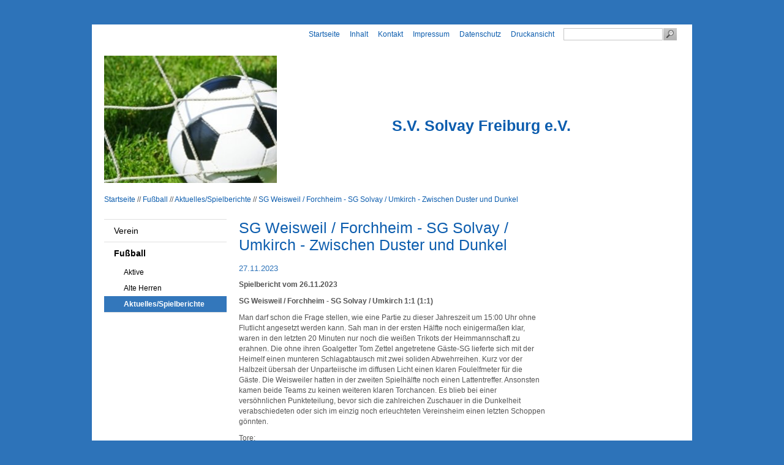

--- FILE ---
content_type: text/html; charset=UTF-8
request_url: https://www.svsolvay.de/verein/aktuelles/meldungen/23-11-26-spielbericht.php
body_size: 2448
content:
<!DOCTYPE html PUBLIC "-//W3C//DTD XHTML 1.0 Transitional//EN" "http://www.w3.org/TR/xhtml1/DTD/xhtml1-transitional.dtd">
<html xmlns="http://www.w3.org/1999/xhtml" xml:lang="de" lang="de">
  <head>
    <title>S.V. Solvay e.V.  -SG Weisweil / Forchheim - SG Solvay / Umkirch - Zwischen Duster und Dunkel</title>
    <!--
      Diese Seite wurde mit Weblication® erstellt.
      Weblication® ist ein Produkt der Scholl Communications AG in 77694 Kehl.
      Weitere Informationen finden Sie unter http://www.weblication.de bzw. http://scholl.de.
    -->
    <meta name="Description" content="Spielbericht vom 26.11.2023" />
    <meta name="Keywords" content="SV Solvay, Fußball" />
    <meta name="Robots" content="noarchive, index" />
    <meta http-equiv="Content-Type" content="text/html; charset=UTF-8"/>
    <meta name="Generator" content="Weblication® CMS"/>
    <link rel="shortcut icon" href="/verein-wGlobal/wGlobal/layout/images/favicon.ico" type="image/ico"/>
    <link rel="stylesheet" type="text/css" href="/verein-wGlobal/wGlobal/layout/styles/design.css"/>
<link rel="stylesheet" type="text/css" href="/verein-wGlobal/wGlobal/layout/styles/navigation.css"/>
<link rel="stylesheet" type="text/css" href="/verein-wGlobal/wGlobal/layout/styles/items/jquery.fancybox.css"/>
    <!--[if IE 7]><link rel="stylesheet" type="text/css" href="/verein-wGlobal/wGlobal/layout/styles/design-ie7.css"/><![endif]-->
    <!--[if lt IE 7]><link rel="stylesheet" type="text/css" href="/verein-wGlobal/wGlobal/layout/styles/design-ie6.css"/><![endif]-->
    <script src="/verein-wGlobal/wGlobal/layout/scripts/items/jquery.js"></script>
<script src="/verein-wGlobal/wGlobal/layout/scripts/items/jquery.fancybox.js"></script>
<script src="/verein-wGlobal/wGlobal/layout/scripts/optimized/design.js"></script>
  </head>
  <body>
    <div id="blockMainOuter">
      <div id="blockMain">
        <div id="blockMainInner">
          <div id="blockTop">
            <div id="blockTopInner">
              <div id="searchBox">
                <form id="frmSearch" method="get" action="/verein/suche/index.php">
                  <dl class="form">
                    <dt>
                      <label for="searchTerm">Suchbegriff</label>
                    </dt>
                    <dd>
                      <input type="text" id="searchTerm" name="searchTerm" value=""/>
                      <input id="searchSubmit" type="image" title="Suchen" src="/verein-wGlobal/wGlobal/layout/images/trans.gif" alt="Suchen"/>
                    </dd>
                  </dl>
                </form>
              </div>
              <div id="navigationMeta">
                <ul><li><a class="navLevel1" title="" href="/verein/index.php">Startseite</a></li><li><a class="navLevel1" title="" href="/verein/sitemap/index.php">Inhalt</a></li><li><a class="navLevel1" title="" href="/verein/kontakt/index.php">Kontakt</a></li><li><a class="navLevel1" title="" href="/verein/impressum/index.php">Impressum</a></li><li><a class="navLevel1" title="" href="/verein/Datenschutz/index.php">Datenschutz</a></li><li><a class="navLevel1" title="" href="javascript:wOpenPrintPreview(800,600)">Druckansicht</a></li></ul>              </div>
            </div>
          </div>
          <div id="blockBefore">
            <div id="blockBeforeInner">
              <div id="areaContent3Global">
                <div class="elementStandard elementContainer">
                  <div class="col1_30">
                    <div class="col1_30_inner">
                      <div class="elementPicture">
                        <a id="a_e709ba27d12f1138f32837dd6759389f" href="/verein/Fussball/index.php" class="picture" title="Fussball"><img id="i_e709ba27d12f1138f32837dd6759389f" class="pictureDefault picture" width="282" height="208" src="/verein-wAssets/img/weblication/wThumbnails/Fotolia_22690758_Subscription_XXL-edb2e0becd24db8g369bd1fda0a87f07.jpeg" title="Fussball" alt="Fussball"/></a>                      </div>
                    </div>
                  </div>
                  <div class="col2_70">
                    <div class="col2_70_inner">
                      <div class="elementText">
                        <h1><br/><br/><br/></h1>                      </div>
                      <div class="elementText">
                        <h1 class="alignCenter"><strong>S.V. Solvay Freiburg e.V.</strong></h1>                      </div>
                    </div>
                  </div>
                  <div class="clearBoth"> </div>
                </div>
              </div>
            </div>
          </div>
          <div id="navigationBreadcrumb">
            <div><a href="/verein/index.php">Startseite</a>
  
    // <a title="" href="/verein/Fussball/index.php">Fußball</a>
  
    // <a title="" href="/verein/aktuelles/index.php">Aktuelles/Spielberichte</a>
        // <a title="" href="/verein/aktuelles/meldungen/23-11-26-spielbericht.php">SG Weisweil / Forchheim - SG Solvay / Umkirch - Zwischen Duster und Dunkel</a></div>          </div>
          <div id="blockLeft">
            <div id="blockLeftInner">
              <div id="navigationFull">
                <ul class="navLevel1Container"><li class="navLevel1"><a class="navLevel1" href="/verein/Verein/index.php">Verein</a></li><li class="navLevel1OpenDescendantSelected"><a class="navLevel1OpenDescendantSelected" title="" href="/verein/Fussball/index.php">Fußball</a><ul class="navLevel2Container"><li class="navLevel2"><a class="navLevel2" title="" href="/verein/Fussball/Aktive.php">Aktive</a></li><li class="navLevel2"><a class="navLevel2" title="" href="/verein/Fussball/Alteherren/index.php">Alte Herren</a></li><li class="navLevel2Selected"><a class="navLevel2Selected" title="" href="/verein/aktuelles/index.php">Aktuelles/Spielberichte</a></li></ul></li></ul>              </div>
            </div>
          </div>
          <div id="blockContent">
            <div id="blockContentInner">
              <!--CONTENT:START-->
              <div class="elementHeadline">
                <h1>SG Weisweil / Forchheim - SG Solvay / Umkirch - Zwischen Duster und Dunkel</h1>
              </div>
              <div class="elementText">
                <p class="subline">
                  27.11.2023                </p>
                <p class="description">Spielbericht vom 26.11.2023</p>
              </div>
              <div class="elementText">
                <p><strong>SG Weisweil / Forchheim - SG Solvay / Umkirch 1:1 (1:1)</strong></p>
<p>Man darf schon die Frage stellen, wie eine Partie zu dieser Jahreszeit um 15:00 Uhr ohne Flutlicht angesetzt werden kann. Sah man in der ersten Hälfte noch einigermaßen klar, waren in den letzten 20 Minuten nur noch die weißen Trikots der Heimmannschaft zu erahnen. Die ohne ihren Goalgetter Tom Zettel angetretene Gäste-SG lieferte sich mit der Heimelf einen munteren Schlagabtausch mit zwei soliden Abwehrreihen. Kurz vor der Halbzeit übersah der Unparteiische im diffusen Licht einen klaren Foulelfmeter für die Gäste. Die Weisweiler hatten in der zweiten Spielhälfte noch einen Lattentreffer. Ansonsten kamen beide Teams zu keinen weiteren klaren Torchancen. Es blieb bei einer versöhnlichen Punkteteilung, bevor sich die zahlreichen Zuschauer in die Dunkelheit verabschiedeten oder sich im einzig noch erleuchteten Vereinsheim einen letzten Schoppen gönnten.</p>
<p>Tore:</p>
<p>09. Min. 1:0 Jacob Eßer<br/>11. Min. 1:1 Kevin Erichson</p>
<p>ws<br/></p>              </div>
              <script type="text/javascript">/*<![CDATA[*/
              
          if(history.length > 1){           
            document.write('<div class="elementLink"><a href="javascript:history.back()" class="back">Zurück<'+'/a><'+'/div>');
          }
          /*]]>*/</script>
              <!--CONTENT:STOP-->
              <div class="clearBoth"> </div>
            </div>
          </div>
          <div id="blockRight">
            <div id="blockRightInner">
              <div id="areaContent2Global"></div>
              <div id="areaContent2Include"></div>
              <div id="areaContent2">
                <!--CONTENT:START-->
                <!--CONTENT:STOP-->
              </div>
            </div>
          </div>
          <div class="clearBoth"> </div>
        </div>
      </div>
      <div class="clearBoth"> </div>
      <div id="blockBottom">
        <div id="blockBottomInner">
          <div id="areaContent5Global">
            <div class="elementText">
              <p align="right">Powered by <a target="_blank" class="extern" href="http://www.weblication.de">Weblication CMS</a><br/></p>            </div>
          </div>
        </div>
      </div>
      <div class="clearBoth"> </div>
    </div>
  </body>
</html>

--- FILE ---
content_type: text/css
request_url: https://www.svsolvay.de/verein-wGlobal/wGlobal/layout/styles/design.css
body_size: 6407
content:
/*
////////////////////////////////////////////////////////////////
//
// Allgemeine Styles
//
// Weblication CMS Strukturdesign Version 5.1.0.0
// erstellt durch Scholl Communications AG, 77694 Kehl, www.scholl.de
// erstellt mit Weblication Content Management Server, www.weblication.de
//
////////////////////////////////////////////////////////////////
*/

/* Diese CSS wird nur zum Drucken eingebunden */
@import url("/verein-wGlobal/wGlobal/layout/styles/print.css") print;

/* Formatierung von HTML-Elementen */

html                                       {height:101%;}
body                                       {margin:0;padding:0;font-family:Arial, Sans-serif, Helvetica;font-size:12px;color:#555555;background-repeat:repeat-x;background-attachment:fixed;background-color:#2d73b9}

/* Grundgerüst */

/*Layoutgenerator:start*/

#blockMainOuter                            {margin:40px auto;width:980px;background-color:#ffffff}
#blockMain                                 {margin:0 20px 20px 20px}
#blockMainInner                            {margin:0}

#blockTop                                  {position:relative;height:50px;margin-bottom:1px}
#blockTopInner                             {}

#blockTop  #logo                           {position:absolute;left:8px;top:16px}

#blockTop  #languageSelector               {float:right;height:30px;position:relative;background-color:#ffffff;margin:1px 0 0 0;padding:0 6px 0 6px}
#blockTop  #languageSelector a.lang        {line-height:20px;float:right;padding:10px 4px 10px 4px}
#blockTop  #languageSelector a.langCurrent {line-height:20px;float:right;padding:10px 4px 10px 4px}

#blockTop  #searchBox                      {float:right;height:30px;background-color:#ffffff;margin:1px 0 0 0}
#blockTop  #searchBox form                 {}
#blockTop  #searchBox dl                   {padding:5px 5px 0 5px;}
#blockTop  #searchBox dt                   {margin:0;display:none}
#blockTop  #searchBox dd                   {margin:0}
#blockTop  #searchBox #searchTerm          {float:left;width:160px;height:16px;border:solid 1px #c6c6c6;margin-right:1px}
#blockTop  #searchBox #searchSubmit        {float:right;width:22px;height:20px;margin:0;padding:0;border:none;background-image:url(/verein-wGlobal/wGlobal/layout/images/backgrounds/button-search.gif)}
#blockTop  #searchBox #searchSubmit:hover  {background-image:url(/verein-wGlobal/wGlobal/layout/images/backgrounds/button-search-mo.gif)}

#blockTop  #navigationMeta                 {float:right;margin:1px 0 0 0;padding:0 4px 0 4px;height:30px;background-color:white}

#blockTop  #navigationMain                 {position:absolute;left:0px;bottom:0px;width:100%;background-image:url(/verein-wGlobal/wGlobal/layout/images/backgrounds/navi-top.gif);}
#blockTop  #navigationFull                 {position:absolute;left:0px;bottom:0px;width:100%;background-image:url(/verein-wGlobal/wGlobal/layout/images/backgrounds/navi-top.gif);}
#blockTop  #navigationFullLayer            {position:absolute;left:0px;bottom:0px;width:100%;background-image:url(/verein-wGlobal/wGlobal/layout/images/backgrounds/navi-top.gif);}

#blockBeforeStart                          {position:relative;width:940px;margin:0 0 0 0}
#blockBefore                               {position:relative;width:940px;margin:0 0 0 0}
#blockBeforeInner                          {margin-bottom:-10px}

#blockLeft                                 {position:relative;clear:left;float:left;width:200px;margin:20px 20px 0 0}
#blockLeftInner                            {margin-bottom:-10px}

#blockLeft  #navigationFull                {padding:0}
#blockLeft  #navigationFullLayer           {padding:0}
#blockLeft  #navigationSub                 {padding:0}
#blockLeft  #navigationSubLayer            {padding:0}

#blockContentStart                         {}
#blockContent                              {float:left;width:500px;margin:20px 0 0 0}
#blockContentInner                         {margin-bottom:-10px}

#blockRight                                {position:relative;float:right;width:200px;margin:20px 0 0 10px}
#blockRightInner                           {margin-bottom:-10px}

#blockBottom                               {position:relative;width:980px;clear:both;background-color:#7ea9d4;padding:10px 0 10px 0}
#blockBottomInner                          {margin-bottom:-10px;padding:0 10px 0 10px}

#blockLeftContent                          {margin-bottom:-10px}

#navigationBreadcrumb                      {clear:left;padding:10px 0 5px 0}

/* Inhaltsbereiche Spalten */

.col1_100                    {float:left;width:100%}

.col1_50                     {float:left;width:50%}
.col2_50                     {float:right;width:50%}

.col1_30                     {float:left;width:30%}
.col2_70                     {float:right;width:70%}

.col1_70                     {float:left;width:70%}
.col2_30                     {float:right;width:30%}

.col1_33                     {float:left;width:33.33%}
.col2_33                     {float:left;width:33.33%}
.col3_33                     {float:right;width:33.33%}

.col1_25                     {float:left;width:25%}
.col2_25                     {float:left;width:25%}
.col3_25                     {float:left;width:25%}
.col4_25                     {float:right;width:25%}

.col1_50_inner               {margin-right:10px}
.col2_50_inner               {margin-left:10px}

.col1_30_inner               {margin-right:10px}
.col2_70_inner               {margin-left:10px}

.col1_70_inner               {margin-right:10px}
.col2_30_inner               {margin-left:10px}

.col1_33_inner               {margin-right:10px}
.col2_33_inner               {margin-left:5px;margin-right:5px}
.col3_33_inner               {margin-left:10px}

.col1_25_inner               {margin-right:0px}
.col2_25_inner               {margin-left:0px;margin-right:0px}
.col3_25_inner               {margin-left:0px;margin-right:0px}
.col4_25_inner               {margin-left:0px}

/*Layoutgenerator:stop*/

/* Pflegeschaltflächen */

#bePanel                           {position:fixed;z-index:1000;overflow:hidden;padding:0 40px 40px 0;top:40px;left:0;width:56px;min-height:300px;}

#beButtonsPage                     {position:absolute;z-index:10;margin:2px 0 0 220px;padding:0;width:600px}
#beButtonEditMetaNavigation        {position:absolute;z-index:10;margin:2px 0 0 2px;}
#beButtonEditNavigation            {position:absolute;z-index:10;margin:2px 0 0 0;right:0}
#beButtonInsertNavpoint            {position:absolute;z-index:10;margin:56px 0 0 200px}
#beButtonEditLogo                  {position:absolute;z-index:10;margin:16px 0 0 8px;}
#beButtonEditBackgroundImageTop    {position:absolute;z-index:10;margin:36px 0 0 0;right:0;}

#beButtonEditContent2Includes      {position:absolute;z-index:10;margin:2px 20px  0 0;right:0}
#beButtonEditContent2Include       {position:absolute;z-index:10;margin:2px 0 0;right:0}
#beButtonEditContent2GlobalInclude {position:absolute;z-index:10;margin:2px 0 0 0;right:0}
#beButtonEditContent3Includes      {position:absolute;z-index:10;margin:2px 20px 0 0;right:0}
#beButtonEditContent3Include       {position:absolute;z-index:10;margin:2px 0 0 0;right:0}
#beButtonEditContent3GlobalInclude {position:absolute;z-index:10;margin:2px 0 0 0;right:0}
#beButtonEditContent4Includes      {position:absolute;z-index:10;margin:2px 20px 0 0;right:0}
#beButtonEditContent4Include       {position:absolute;z-index:10;margin:2px 0 0 0;right:0}
#beButtonEditContent4GlobalInclude {position:absolute;z-index:10;margin:2px 0 0 0;right:0}
#beButtonEditContent5Includes      {position:absolute;z-index:10;margin:2px 20px 0 0;right:0}
#beButtonEditContent5Include       {position:absolute;z-index:10;margin:2px 0 0 0;right:0}
#beButtonEditContent5GlobalInclude {position:absolute;z-index:10;margin:2px 0 0 0;right:0}

#beButtonEditLeft                  {position:absolute;z-index:10;margin:2px 2px 0 2px;}
#beButtonEditFooter                {position:absolute;z-index:10;margin:2px 2px 0 2px;}

.beButtonEditGlobalInclude         {position:absolute;z-index:10;bottom:0;right:0}

.beButtonDeleteRow                 {position:relative;float:right;z-index:10}
.beButtonEditRow                   {position:relative;float:right;z-index:10}
.beButtonEditSitemap               {position:absolute;z-index:10;margin:0 0 0 -20px}
.beButtonEditSubmap                {position:absolute;z-index:10;margin:0 0 0 -20px}

/* Überschriften */

h1, .h1Editor              {font-size:25px;line-height:28px;font-weight:normal;color:#0c5dae;padding:0;margin:0 0 16px 0}
h2, .h2Editor              {font-size:19px;line-height:22px;font-weight:normal;color:#0c5dae;padding:0;margin:0 0 12px 0}
h3, .h3Editor              {font-size:14px;line-height:18px;font-weight:bold;color:#0c5dae;padding:0;margin:0 0 10px 0}
h4, .h4Editor              {font-size:12px;line-height:15px;font-weight:bold;color:#666666;padding:0;margin:0 0 10px 0}

.subline              {font-size:13px;color:#2d73b9}
.subline a            {background:none;color:inherit}
.description          {font-weight:bold}
.info                 {font-size:10px;color:#666666}

/* Textblöcke */
p                    {margin:0 0 10px 0;line-height:17px}

.alignLeft           {text-align:left}
.alignRight          {text-align:right}
.alignCenter         {text-align:center}
.alignJustify        {text-align:justify}

/* Listen */
ul                   {}
ol                   {}

/* Definitionslisten */
dl                   {}
dt                   {}
dd                   {}

/* Horizontale Linien */
hr                   {margin:0 0 10px 0;border-color:#e0e0e0;border-style:solid none none none;height:0px}

/* Formularelemente */

form                 {}

fieldset               {border:0;padding:0;margin:0 0 10px 0}
input                  {font:inherit;padding:1px 0 1px 0;margin:0;border:1px solid #c6c6c6;background-color:#ffffff}
select                 {font:inherit;padding:0;margin:0;border:1px solid #c6c6c6;}
textarea               {font:inherit;padding:0;margin:0;border:1px solid #c6c6c6;}
input[type="radio"]    {border:none}
input[type="checkbox"] {border:none}
input[type="file"]     {}

button               {cursor:pointer;font:inherit;line-height:15px;font-weight:bold;color:#666666;background-color:#f0f0f0;border:solid 1px #c0c0c0;border-color:#d0d0d0 #c0c0c0 #c0c0c0 #d0d0d0;margin:0 4px 0 0}
button:hover         {background-color:#a0a0a0;color:#ffffff;}

.wglButton           {}
.wglIsInvalid        {background-color:#ffcccc}
.wglInfoAlreadyUploaded         {padding:4px 0 4px 0}
.wglInfoAlreadyUploadedText     {display:block;color:#666666;font-weight:bold}
.wglInfoAlreadyUploadedFilename {display:block;color:#666666}
.wglCaptchaArithmeticQuestion   {padding:2px 4px 2px 2px}

/* Links */

a                    {text-decoration:underline;color:#000000;}
a.intern             {padding-left:18px;background:url(/verein-wGlobal/wGlobal/layout/images/links/intern.gif) left 1px no-repeat}
a.extern             {padding-left:18px;background:url(/verein-wGlobal/wGlobal/layout/images/links/extern.gif) left 1px no-repeat}
a.box                {padding-left:18px;background:url(/verein-wGlobal/wGlobal/layout/images/links/box.gif) left 1px no-repeat}
a.download           {padding-left:18px;background:url(/verein-wGlobal/wGlobal/layout/images/links/download.gif) left 1px no-repeat}
a.pdf                {padding-left:18px;background:url(/verein-wGlobal/wGlobal/layout/images/links/pdf.gif) left 1px no-repeat}
a.audio              {padding-left:18px;background:url(/verein-wGlobal/wGlobal/layout/images/links/audio.gif) left 1px no-repeat}
a.video              {padding-left:18px;background:url(/verein-wGlobal/wGlobal/layout/images/links/video.gif) left 1px no-repeat}
a.next               {padding-left:18px;background:url(/verein-wGlobal/wGlobal/layout/images/links/next.gif) left 1px no-repeat}
a.back               {padding-left:18px;background:url(/verein-wGlobal/wGlobal/layout/images/links/back.gif) left 1px no-repeat}
a.mail               {padding-left:18px;background:url(/verein-wGlobal/wGlobal/layout/images/links/mail.gif) left 1px no-repeat}
a.phone              {padding-left:18px;background:url(/verein-wGlobal/wGlobal/layout/images/links/phone.gif) left 1px no-repeat}
a.fax                {padding-left:18px;background:url(/verein-wGlobal/wGlobal/layout/images/links/fax.gif) left 1px no-repeat}
a.mobile             {padding-left:18px;background:url(/verein-wGlobal/wGlobal/layout/images/links/mobile.gif) left 1px no-repeat}
a.rss                {padding-left:18px;background:url(/verein-wGlobal/wGlobal/layout/images/links/rss.gif) left 1px no-repeat}
a.twitter            {padding-left:18px;background:url(/verein-wGlobal/wGlobal/layout/images/links/twitter.gif) left 1px no-repeat}
a.googlemaps         {padding-left:18px;background:url(/verein-wGlobal/wGlobal/layout/images/links/googlemaps.gif) left 1px no-repeat}

a:hover              {text-decoration:none}

.noDecoration        {text-decoration:none}

/* Bilder */

a img                {border:none}

img.picture          {margin:0}
img.pictureLeft      {float:left;margin:4px 24px 4px 0;}
img.pictureRight     {float:right;margin:4px 0 4px 24px;}

#blockRight img.picture          {margin:0}
#blockRight img.pictureLeft      {margin:0}
#blockRight img.pictureRight     {margin:0}

/* Tabellen */

table                {font:inherit;color:inherit;border:none}
tr, thead, tbody     {}
th, td               {vertical-align:top}

table.light          {width:100%;background-color:#ffffff;border:none;margin-bottom:12px;border-collapse:separate;border-spacing:1px;}
table.light th       {border:none;padding:4px;text-align:left;background-color:#b0b0b0}
table.light td       {border:none;padding:4px}

table.default        {width:100%;background-color:#ffffff;border-style:solid none none solid;border-width:1px;border-color:#a0a0a0;margin-bottom:12px;border-collapse:collapse;}
table.default th     {border-style:none solid solid none;border-width:1px;border-color:#a0a0a0;padding:4px;text-align:left;background-color:#b0b0b0;color:#ffffff}
table.default td     {border-style:none solid solid none;border-width:1px;border-color:#a0a0a0;padding:4px}

table.datasheet            {}
table.datasheet td.caption {font-weight:bold;padding-right:8px}

tr.highlighted, th.highlighted, td.highlighted       {background-color:#f0f0f0}

td.bgColor1, th.bgColor1 {background-color:#f0f0f0}

/* Globale Elemente */

.clearBoth        {height:0px;line-height:0px;font-size:0px;clear:both;padding:0;margin:0;overflow:hidden;}
.clearBothSpace   {height:10px;line-height:0px;font-size:0px;clear:both;padding:0;margin:0;overflow:hidden;}

#blockLeft  .clearBothSpace,
#blockRight .clearBothSpace   {height:20px;line-height:0px;font-size:0px;clear:both;padding:0px;margin:0;overflow:hidden;}
.clickable   {cursor:pointer}
.invisible   {display:none}
.highlighted {background-color:yellow}

.containerFloatLeft  {float:left;margin-right:10px}
.containerFloatRight {float:right;margin-left:10px}
.containerCenter     {margin:auto}

.containerWidth75 {width:75%}
.containerWidth66 {width:66%}
.containerWidth50 {width:50%}
.containerWidth33 {width:33%}
.containerWidth25 {width:25%}

/* Allgemeine Elemente */

.elementStandard                {margin:0 0 10px 0;overflow:hidden}
.elementHeadline                {margin:0 0 0 0}

.elementText                    {margin:0 0 10px 0}
.elementText ul                 {margin-top:0;margin-bottom:10px;list-style-image:url(/verein-wGlobal/wGlobal/layout/images/icons/list-style-image.gif)}
.elementText li                 {line-height:17px;}

.elementTable                   {margin:0 0 10px 0}
.elementTable table             {margin:0}

.elementPicture                 {margin:0 0 10px 0}

div.pictureBorder               {border-style:solid;border-color:#ececec;border-width:1px;}
div.pictureFrame                {padding:5px;background-color:#ffffff;}
div.pictureFrameInner           {overflow:hidden;}

  a.picture                               {display:block}
  a.pictureLeft                           {float:left;margin:4px 12px 4px 0;}
  a.pictureRight                          {float:right;overflow:hidden;margin:4px 0 4px 12px;}

  a.pictureLeft  img.pictureLeft,
  a.pictureRight img.pictureRight         {margin:0;}

  a.pictureDetails                        {position:relative;cursor:pointer;display:inline-block}

  a.pictureHover                          {display:inline-block}
  a.pictureHover:hover                    {}
  a.pictureHover:hover img.pictureDefault {visibility:hidden}

  div.picture                             {overflow:hidden;display:inline-block;position:relative}
  div.pictureLeft                         {float:left;margin:4px 12px 4px 0;}
  div.pictureRight                        {float:right;margin:4px 0 4px 12px;}

  div.pictureLeft  img.pictureLeft,
  div.pictureRight img.pictureRight       {margin:0;}

  div.picture      a                      {margin:0}
  div.pictureLeft  a                      {margin:0}
  div.pictureRight a                      {margin:0}

  div.picture      span                   {text-decoration:underline}
  div.pictureLeft  span                   {text-decoration:underline}
  div.pictureRight span                   {text-decoration:underline}

  div.pictureSubtitle                     {border:solid #ececec 1px;border-top:none}
  div.pictureFrame  div.pictureSubtitle   {border:none;padding-bottom:2px;padding-left:3px;padding-bottom:2px}
  div.pictureBorder div.pictureSubtitle   {border:none;}

  div.picture      .pictureSubtitle       {display:block;margin:0;padding:8px;}
  div.pictureLeft  .pictureSubtitle       {display:block;clear:left;margin:0;padding:8px;}
  div.pictureRight .pictureSubtitle       {display:block;clear:right;margin:0;padding:8px;}

  span.pictureCore                        {display:block;position:relative;margin:0;padding:0;}

  span.pictureCore  img.pictureDefault,
  div.pictureFrameInner  img.pictureDefault {margin:0;display:block}
  img.pictureZoomer                         {position:absolute;right:0;top:0;padding:5px;}

.elementLink                    {margin:0 0 10px 0;line-height:17px}
.elementLink a                  {display:block}

.elementVideo                   {margin:0 0 10px 0}

  .elementVideo a.videoContainer        {text-align:center;vertical-align:middle;display:block;}
  .elementVideo img.splashScreen        {}
  .elementVideo img.splashScreenOverlay {position:absolute;margin:0 auto}

.elementAudio                   {margin:0 0 10px 0}
.elementList                    {margin:0 0 10px 0;overflow:hidden}
.elementSitemap                 {margin:0 0 10px 0;overflow:hidden}
.elementSubmap                  {margin:0 0 10px 0;overflow:hidden}
  .elementSubmap h3             {}
  .elementSubmap .firstLevel    {margin-left:-24px}
  .elementSubmap ul             {list-style-type:none;margin:0;padding:0 0 0 24px}
  .elementSubmap li             {overflow:hidden;margin:0 0 0 0;padding:6px 0 0 0}

.elementDelimiter               {margin:0 0 10px 0}
.elementClearer                 {margin:0 0 0 0;height:0px;clear:both}
.elementSpace                   {margin:0 0 0 0;height:10px;}
.elementClearerWithSpace        {margin:0 0 0 0;height:10px;clear:both}
.elementContainer               {margin:0 0 10px 0;clear:both;overflow:hidden}
.elementForm                    {margin:0 0 10px 0;overflow:hidden}

.elementContactPerson           {position:relative;margin:0 0 20px 0;overflow:hidden;background-color:#ececec;padding:10px;padding-bottom:0}

.elementGallery                                   {margin:0 0 10px 0;overflow:hidden}
  .elementGallery .thumbMain .imageFrame          {float:left;padding:11px;margin:0 8px 8px 0;background-color:#f0f0f0;border:solid 1px #f0f0f0}
  .elementGallery .thumbMain .imageFrameInner     {width:100px}
  .elementGallery .thumbMain .lastImageFrameOfRow {margin-right:0}
  .elementGallery .thumbMain .imageTitle          {margin:10px 0 0 0;text-align:center;}

  .elementGallery .slideMain                      {}
  .elementGallery .slideMain .imageFrame          {position:absolute;display:none}
  .elementGallery .slideMain .imageFrameInner     {}
  .elementGallery .slideMain .imageTitle          {background-color:#f0f0f0;margin:0;padding:4px;text-align:center;display:none}

.elementButton                  {margin:0}
.elementButton .wglButton       {margin-bottom:4px;}

.elementBoxSheet                {margin:0 0 20px 0;overflow:hidden;background-color:#ececec;border:none;padding:15px;padding-bottom:5px}
.elementBoxBlank                {margin:0 0 20px 0;overflow:hidden;background-color:#ffffff;border:solid 1px #e0e0e0;border-width:1px;padding:10px;padding-bottom:0}

.errorMessages                  {margin:0 0 10px 0;padding:8px;background-color:#ffcccc}
.wglErrorMessage                {color:#ff0000;display:block;line-height:17px}
.errorMessages .wglErrorMessage {}
.wglCaptcha                     {padding-bottom:3px}
.textInfo                       {display:inline;color:#666666;line-height:17px;float:left;display:block}

.elementForm table              {width:400px}
.elementForm td                 {padding:4px 0 0 0}
.elementForm .rowText           {}
.elementForm .formButtons       {clear:left;text-align:right}
.elementForm label              {white-space:nowrap;padding:0 4px 0 0}
.elementForm .formLabelStar     {color:#666666;padding-left:2px;}

.elementBlank                   {margin:0 0 0 0}

.elementInfoDefault {overflow:hidden;min-height:28px;margin:0 0 10px 0;border:solid 1px #c6c6c6;padding:8px 8px 8px 44px;background-color:#ffffcc;background-image:url('/weblication/grid5/gui/images/icon_large/info.gif');background-repeat:no-repeat;background-position:4px 4px}
.elementInfoTip     {overflow:hidden;min-height:28px;margin:0 0 10px 0;border:solid 1px #c6c6c6;padding:8px 8px 8px 44px;background-color:#ffffcc;background-image:url('/weblication/grid5/gui/images/icon_large/tip.gif');background-repeat:no-repeat;background-position:4px 4px}
.elementInfoWarning {overflow:hidden;min-height:28px;margin:0 0 10px 0;border:solid 1px #c6c6c6;padding:8px 8px 8px 44px;background-color:#ffffcc;background-image:url('/weblication/grid5/gui/images/icon_large/warning.gif');background-repeat:no-repeat;background-position:4px 4px}
.elementInfoError   {overflow:hidden;min-height:28px;margin:0 0 10px 0;border:solid 1px #c6c6c6;padding:8px 8px 8px 44px;background-color:#ffffcc;background-image:url('/weblication/grid5/gui/images/icon_large/error.gif');background-repeat:no-repeat;background-position:4px 4px}

dl.form                         {display:table;margin:0;padding:0;}
dl.formFirstBlock               {float:left}
dl.formLastBlock                {float:right}
.form dt                        {display:block;clear:left;margin:0 0 2px 0;}
.form dt.blank                  {display:none}
.form dt label                  {font-weight:bold;}
.form dd                        {display:block;margin:0 0 10px 0;overflow:hidden;}

dl.formTable                    {display:block;margin:0;padding:0}
.formTable dt                   {display:block;clear:both;margin:0 0 2px 0;}
.formTable dt label             {font-weight:bold;}
.formTable dd                   {display:block;overflow:hidden;float:right;width:300px;margin:-17px 0 10px 0;}
.formTable dd.full              {display:block;overflow:hidden;float:none;width:100%;margin:-17px 0 10px 0;}

.wglRadioFloat                  {float:left;display:block;overflow:hidden}
.wglRadioFloat input            {margin:0;float:left}
.wglRadioFloat label            {float:left;padding:0 4px 0 4px}

.wglRadio                       {display:block;clear:left;padding:2px 0 2px 0;overflow:hidden}
.wglRadio input                 {margin:0;float:left}
.wglRadio input[type="text"]    {margin:0 0 0 4px}
.wglRadio label                 {float:left;padding:0 4px 0 4px}

.wglCheckbox                    {display:block;clear:left;padding:2px 0 2px 0;overflow:hidden}
.wglCheckbox input              {margin:0;float:left}
.wglCheckbox input[type="text"] {margin:0 0 0 4px}
.wglCheckbox label              {float:left;padding:0 4px 0 4px}

.wglCheckboxFloat               {margin:0 2px 0 0}

/* Groessen der Eingebafelder */

input.XS        {width:44px;margin-right:4px}
input.S         {width:94px;margin-right:4px}
input.M         {width:144px;margin-right:4px}
input.L         {width:194px;margin-right:4px}
input.XL        {width:244px;margin-right:4px}
input.XXL       {width:294px;margin-right:4px}

textarea.XS     {width:44px;margin-right:4px}
textarea.S      {width:94px;margin-right:4px}
textarea.M      {width:144px;margin-right:4px}
textarea.L      {width:194px;margin-right:4px}
textarea.XL     {width:244px;margin-right:4px}
textarea.XXL    {width:294px;margin-right:4px}

select.XS       {width:46px;margin-right:4px}
select.S        {width:96px;margin-right:4px}
select.M        {width:146px;margin-right:4px}
select.L        {width:196px;margin-right:4px}
select.XL       {width:246px;margin-right:4px}
select.XXL      {width:296px;margin-right:4px}

/* Elemente des oberen Bereich */

/* Elemente des linken Bereiches */

/* Elemente des Inhaltsbereiches */

/* Elemente des rechten Bereiches */

/* Elemente des unteren Bereiches */

/* Listen */

.listDefault                               {list-style:none;margin:0 0 10px 0;padding:0;border-top:solid 1px #e0e0e0}
.listCompact                               {list-style:none;margin:0;padding:0}
.listSearchResult                          {list-style:none;margin:0;padding:0}
.listFull                                  {}

.listDefault      .listEntry               {overflow:hidden;padding:10px 0 10px 0;margin:0 0 0 0;border-bottom:solid 1px #e0e0e0}
.listCompact      .listEntry               {overflow:hidden;padding:0 0 10px 0;margin:0}
.listFull         .listEntry               {border-bottom:solid 1px #e0e0e0;margin:0 0 10px 0}
.listSearchResult .listEntry               {overflow:hidden;padding:0 0 10px 0;margin:0 0 10px 0;border-bottom:solid 1px #e0e0e0}

.listEntryClickable                        {cursor:pointer}
.listEntryClickable:hover                  {background:url(/verein-wGlobal/wGlobal/layout/images/links/list-next.png) right bottom no-repeat;background-color:#f3f3f3}

.twoCols                                   {float:left;width:49%;margin-right:1%;height:120px;overflow:hidden}
.twoCols .h2                               {padding-right:10px}
.twoCols .listEntryDescription             {padding-right:10px}

.listDefault dt                            {margin:0 0 4px 0}
.listDefault dd                            {color:#666666;margin:0 0 8px 8px}
.listDefault .listEntryTitle               {color:#000000;margin:0 0 8px 0;font-size:12px;font-weight:bold;line-height:17px;}
.listDefault .listEntryTitle a             {text-decoration:none}
.listDefault .listIcon                     {vertical-align:middle;margin:0 4px 0 0}
.listDefault .listEntryDate                {padding:0 6px 0 0;color:#666666;font-weight:bold;text-decoration:none}
.listDefault .listEntrySubline             {margin:0 0 4px 0;color:#666666}
.listDefault .listEntryThumbnail           {float:left;margin:2px 8px 0 0}
.listDefault .listEntryThumbnailRight      {float:right;margin:2px 0 0 8px}
.listDefault .listEntryDescription         {margin:0 0 0 0}
.listDefault .listEntrySize                {color:#666666}
.listDefault .listEntryMoreOnly            {text-decoration:none}

.listCompact dt                            {margin:0 0 4px 0}
.listCompact dd                            {color:#666666;margin:0 0 8px 8px}
.listCompact .listEntryTitle               {color:#000000;margin:0 0 8px 0;font-size:12px;font-weight:bold;line-height:17px;}
.listCompact .listEntryTitle a             {text-decoration:none}
.listCompact .listIcon                     {vertical-align:bottom;margin:0 4px 0 0}
.listCompact .listEntryDate                {line-height:16px;padding:0 6px 0 0;color:#666666;font-weight:bold;text-decoration:none}
.listCompact .listEntrySubline             {clear:both;margin:0 0 4px 0;color:#666666}
.listCompact .listEntryThumbnail           {float:left;margin:2px 8px 0 0}
.listCompact .listEntryThumbnailRight      {float:right;margin:2px 0 0 8px}
.listCompact .listEntryDescription         {margin:0 0 0 0}
.listCompact .listEntrySize                {color:#666666}
.listCompact .listEntryMoreOnly            {text-decoration:none}

.listFull .listEntryTitle                  {}
.listFull .listEntryTitle a                {text-decoration:none}
.listFull .listEntrySubline                {overflow:hidden;margin:0 0 10px 0}
.listFull .listEntryDate                   {color:#666666}
.listFull .listEntryAuthor                 {color:#666666}
.listFull .listEntryFooter                 {}
.listFull .listEntryComments               {margin:0 0 10px 0}
.listFull .listEntryComments a             {color:#666666;text-decoration:none}

.listSearchResult .listEntryTitle          {color:#000000;margin:0 0 8px 0;font-size:12px;font-weight:bold;line-height:17px;}
.listSearchResult .listEntryTitle a        {text-decoration:none}
.listSearchResult .listEntryDescription    {margin:0 0 4px 0}
.listSearchResult .listEntryUrl            {margin:0 0 0 0}
.listSearchResult .listEntryUrl a          {color:#a0a0a0}

/* Social Elements */

.googlePlusOne                             {float:left;margin:0 4px 4px 0}
.facebookLike                              {float:left;margin:0 4px 4px 0}

/* Tagcloud */

.tagCloud                                  {font-size:1em}
.tagCloud a                                {display:inline-block;margin: 0 5px 0 0;text-decoration: none;}
.tagCloud a.highlighted                    {background-color:#999999;color:#ffffff}

/* Kategorienfilter */

.categoryFilterList             {overflow:hidden;margin:0 0 10px 0}
.categoryFilterList select      {float:right}

/* A-Z Index */

.azNaviList                   {text-align:center;line-height:24px;margin:0 0 10px 0}
.azNaviList a                 {text-decoration:none}
.azNaviList a:hover           {background-color:#f0f0f0}

.azNaviList .charAvailable    {padding:4px}
.azNaviList .charNotAvailable {padding:4px;color:#dddddd}

/* Seiten-Blättern-Navigation */

.pageNaviList                   {text-align:center;line-height:24px;margin:0 0 10px 0}
.pageNaviList a                 {text-decoration:none}
.pageNaviList a:hover           {background-color:#f0f0f0}

.pageNaviList .pageNaviBackLink {background-color:#dddddd;border:solid 1px #a0a0a0;margin:0 4px 0 4px;padding:1px 8px 1px 8px;}
.pageNaviList .pageNaviLink     {background-color:#dddddd;border:solid 1px #a0a0a0;margin:0 4px 0 4px;padding:1px 8px 1px 8px;}
.pageNaviList .pageNaviCurrent  {background-color:#ffffff;border:solid 1px #a0a0a0;margin:0 4px 0 4px;padding:1px 8px 1px 8px;font-weight:bold;}
.pageNaviList .pageNaviNextLink {background-color:#dddddd;border:solid 1px #a0a0a0;margin:0 4px 0 4px;padding:1px 8px 1px 8px;}

/* Gestaltung der Breadcrumb-Navigation */

#navigationBreadcrumb a       {text-decoration:none;color:#0c5dae}

/* Gestaltung der Meta-Navigation */

#navigationMeta  ul                                   {list-style-type:none;margin:0;padding:0}
#navigationMeta  li                                   {float:left;margin:0;padding:0;overflow:hidden}
#navigationMeta  a.navLevel1                          {color:#0c5dae;margin:0 0 0 4px;line-height:31px;padding:8px 6px 7px 6px;text-decoration:none}
#navigationMeta  a.navLevel1:hover                    {color:#0c5dae;background-color:white;}
#navigationMeta  a.navLevel1Selected                  {color:#0c5dae;background-color:white;margin:0 0 0 4px;line-height:31px;padding:8px 6px 7px 6px;text-decoration:none}

#navigationMeta div.navLevel1Embed                    {display:none;position:absolute;z-index:100;left:0;margin:-2px 0 0 0;border:solid 1px white;background-color:white;padding:10px}

/* Gestaltung der Sitemap */

#navigationSitemap                                    {margin-left:-15px}
#navigationSitemap ul                                 {list-style-type:none;margin:0}
#navigationSitemap li                                 {overflow:hidden;margin:0}
#navigationSitemap a                                  {display:block;width:100%;margin:0;padding:0;text-decoration:none}
#navigationSitemap a:hover                            {}
#navigationSitemap p                                  {margin:4px 0 8px 0}
#navigationSitemap .navText                           {color:#0c5dae}
#navigationSitemap .title                             {margin:4px 0 8px 0}
#navigationSitemap .description                       {margin:4px 0 8px 0}
#navigationSitemap .keywords                          {margin:4px 0 8px 0}

#navigationSitemap .navLevel1space                   {padding:0 0 0 16px}
#navigationSitemap .navLevel2space                   {padding:0 0 0 4px}
#navigationSitemap .navLevel3space                   {padding:0 0 0 24px}
#navigationSitemap .navLevel3spaceLast               {padding:0 0 0 0px}
#navigationSitemap .navLevel4space                   {padding:0 0 0 24px}
#navigationSitemap .navLevel5space                   {padding:0 0 0 24px}

/* Sitemap Level 1-4 */

#navigationSitemap  .navLevel1                       {}
#navigationSitemap  .navLevel1 span                  {padding:0 1px 0 1px;}
#navigationSitemap a.navLevel1                       {padding:2px 0 4px 0;font-weight:bold;}
#navigationSitemap a.navLevel1:hover                 {padding:2px 0 4px 0;font-weight:bold;}

#navigationSitemap  .navLevel1Open                   {}
#navigationSitemap  .navLevel1Open span              {padding:0 1px 0 1px;}
#navigationSitemap a.navLevel1Open                   {padding:2px 0 4px 0;font-weight:bold;}
#navigationSitemap a.navLevel1Open:hover             {padding:2px 0 4px 0;font-weight:bold;}

#navigationSitemap  .navLevel2                       {}
#navigationSitemap  .navLevel2 span                  {}
#navigationSitemap a.navLevel2                       {padding:1px 0px 3px 22px; margin:0px; background-image:url(/verein-wGlobal/wGlobal/layout/images/backgrounds/sitemap_bullet.gif); background-repeat:no-repeat; background-position:6px -4px;}
#navigationSitemap a.navLevel2:hover                 {padding:1px 0px 3px 22px;}

#navigationSitemap  .navLevel2Open                   {padding:0px; margin:0px; background-image:url(/verein-wGlobal/wGlobal/layout/images/backgrounds/sitemap_bullet_open.gif); background-repeat:repeat-y; background-position:6px -4px;}
#navigationSitemap  .navLevel2Open span              {}
#navigationSitemap a.navLevel2Open                   {padding:1px 0px 3px 22px;}
#navigationSitemap a.navLevel2Open:hover             {padding:1px 0px 3px 22px;}

#navigationSitemap  .navLevel2Last                   {padding:1px 0px 15px 22px; margin:0px; background-image:url(/verein-wGlobal/wGlobal/layout/images/backgrounds/sitemap_bullet_last.gif); background-repeat:no-repeat; background-position:6px -4px;}
#navigationSitemap  .navLevel2OpenLast               {padding:1px 0px 15px 22px; margin:0px; background-image:url(/verein-wGlobal/wGlobal/layout/images/backgrounds/sitemap_bullet_last.gif); background-repeat:no-repeat; background-position:6px -4px;}

#navigationSitemap  .navLevel3                       {}
#navigationSitemap  .navLevel3 span                  {}
#navigationSitemap a.navLevel3                       {padding:1px 0px 3px 22px; margin:0px; background-image:url(/verein-wGlobal/wGlobal/layout/images/backgrounds/sitemap_bullet.gif); background-repeat:no-repeat; background-position:6px -4px;}
#navigationSitemap a.navLevel3:hover                 {padding:1px 0px 3px 22px;}

#navigationSitemap  .navLevel3Open                   {padding:0px; margin:0px; background-image:url(/verein-wGlobal/wGlobal/layout/images/backgrounds/sitemap_bullet_open.gif); background-repeat:repeat-y; background-position:6px -4px;}
#navigationSitemap  .navLevel3Open span              {}
#navigationSitemap a.navLevel3Open                   {padding:1px 0px 3px 22px;}
#navigationSitemap a.navLevel3Open:hover             {padding:1px 0px 3px 22px;}

#navigationSitemap  .navLevel3Last                   {padding:1px 0px 15px 22px; margin:0px; background-image:url(/verein-wGlobal/wGlobal/layout/images/backgrounds/sitemap_bullet_last.gif); background-repeat:no-repeat; background-position:6px -4px;}
#navigationSitemap  .navLevel3OpenLast               {padding:1px 0px 15px 22px; margin:0px; background-image:url(/verein-wGlobal/wGlobal/layout/images/backgrounds/sitemap_bullet_last.gif); background-repeat:no-repeat; background-position:6px -4px;}

#navigationSitemap  .navLevel4                       {}
#navigationSitemap  .navLevel4 span                  {}
#navigationSitemap a.navLevel4                       {padding:1px 0px 3px 22px; margin:0px; background-image:url(/verein-wGlobal/wGlobal/layout/images/backgrounds/sitemap_bullet.gif); background-repeat:no-repeat; background-position:6px -4px;}
#navigationSitemap a.navLevel4:hover                 {padding:1px 0px 3px 22px;}

#navigationSitemap  .navLevel4Open                   {padding:0px; margin:0px; background-image:url(/verein-wGlobal/wGlobal/layout/images/backgrounds/sitemap_bullet_open.gif); background-repeat:repeat-y; background-position:6px -4px;}
#navigationSitemap  .navLevel4Open span              {}
#navigationSitemap a.navLevel4Open                   {padding:1px 0px 3px 22px;}
#navigationSitemap a.navLevel4Open:hover             {padding:1px 0px 3px 22px;}

#navigationSitemap  .navLevel4Last                   {padding:1px 0px 15px 22px; margin:0px; background-image:url(/verein-wGlobal/wGlobal/layout/images/backgrounds/sitemap_bullet_last.gif); background-repeat:no-repeat; background-position:6px -4px;}
#navigationSitemap  .navLevel4OpenLast               {padding:1px 0px 15px 22px; margin:0px; background-image:url(/verein-wGlobal/wGlobal/layout/images/backgrounds/sitemap_bullet_last.gif); background-repeat:no-repeat; background-position:6px -4px;}


#navigationSitemap  .navLevel5                       {}
#navigationSitemap  .navLevel5 span                  {}
#navigationSitemap a.navLevel5                       {padding:1px 0px 3px 22px; margin:0px; background-image:url(/verein-wGlobal/wGlobal/layout/images/backgrounds/sitemap_bullet.gif); background-repeat:no-repeat; background-position:6px -4px;}
#navigationSitemap a.navLevel5:hover                 {padding:1px 0px 3px 22px;}

#navigationSitemap  .navLevel5Open                   {padding:0px; margin:0px; background-image:url(/verein-wGlobal/wGlobal/layout/images/backgrounds/sitemap_bullet_open.gif); background-repeat:repeat-y; background-position:6px -4px;}
#navigationSitemap  .navLevel5Open span              {}
#navigationSitemap a.navLevel5Open                   {padding:1px 0px 3px 22px;}
#navigationSitemap a.navLevel5Open:hover             {padding:1px 0px 3px 22px;}

#navigationSitemap  .navLevel5Last                   {padding:1px 0px 15px 22px; margin:0px; background-image:url(/verein-wGlobal/wGlobal/layout/images/backgrounds/sitemap_bullet_last.gif); background-repeat:no-repeat; background-position:6px -4px;}
#navigationSitemap  .navLevel5OpenLast               {padding:1px 0px 15px 22px; margin:0px; background-image:url(/verein-wGlobal/wGlobal/layout/images/backgrounds/sitemap_bullet_last.gif); background-repeat:no-repeat; background-position:6px -4px;}



/* Gestaltung der Submap */

#navigationSubmap                                     {margin-left:-24px}
#navigationSubmap ul                                  {list-style-type:none;margin-left:24px}
#navigationSubmap li                                  {overflow:hidden;margin:4px;padding:4px}
#navigationSubmap a                                   {display:block;width:100%;text-decoration:none;}
#navigationSubmap a:hover                             {}

/* Gestaltung der Footermap*/

#navigationFootermap                                    {margin:0 0 0 -24px}
#navigationFootermap ul                                 {list-style-type:none;margin-left:24px}
#navigationFootermap li                                 {overflow:hidden;margin:0 0 0 0;padding:6px 0 0 0}

#navigationFootermap li.navLevel1Open                   {float:left;padding:0 24px 0 0}
#navigationFootermap li.navLevel1                       {float:left;padding:0 24px 0 0}
#navigationFootermap a.navLevel1                        {font-weight:bold;display:block;text-decoration:none;padding:2px 4px 2px 4px}
#navigationFootermap a.navLevel1:hover                  {background-color:#ffffff}
#navigationFootermap ul.navLevel2Container              {margin:0;padding:0}

#navigationFootermap li.navLevel2Open                   {}
#navigationFootermap li.navLevel2                       {}
#navigationFootermap a.navLevel2                        {display:block;text-decoration:none;padding:2px 4px 2px 4px}
#navigationFootermap a.navLevel2:hover                  {background-color:#ffffff}
#navigationFootermap ul.navLevel3Container              {margin:0;padding:0 0 0 10px}

#navigationFootermap li.navLevel3                       {}
#navigationFootermap a.navLevel3                        {display:block;text-decoration:none;padding:0px 4px 0px 4px}
#navigationFootermap a.navLevel3:hover                  {background-color:#ffffff}

/* Eingebetete Vorschauseite der Navigation */
iframe.navLevel1Embed                                   {width:540px;height:1px;border:none;}

/* Gestaltung der Haupt-Navigation */

/* ############################################################################## */
/* Die Hauptnavigation ist in einer seperaten CSS definiert (navigation-TYPE.css) */
/* ############################################################################## */


/* Imported 2011-10-14 21:51:34 from /verein-wGlobal/wGlobal/layout/styles/import/facebookLike.css */

.fbLikeActivator                           {cursor:pointer;margin-right:4px}

--- FILE ---
content_type: text/css
request_url: https://www.svsolvay.de/verein-wGlobal/wGlobal/layout/styles/navigation.css
body_size: 494
content:
/*
////////////////////////////////////////////////////////////////
//
// Allgemeine Styles
//
// Weblication GRID CMS Strukturdesign Version 5.0.9.1
// erstellt durch Scholl Communications AG, 77694 Kehl, www.scholl.de
// erstellt mit Weblication Content Management Server, www.weblication.de
//
////////////////////////////////////////////////////////////////
*/

/* Navigation links */

#navigationFull                                                                 {margin-bottom:20px}

#navigationFull ul                                                              {list-style-type:none;margin:0;padding:0}
#navigationFull li                                                              {display:block;overflow:hidden;margin:0;padding:0}
#navigationFull a                                                               {display:block;text-decoration:none}

#navigationFull  .navLevel1Container                                            {margin:0;padding:0;border-top:solid 1px #e0e0e0}

#navigationFull a.navLevel1                                                     {font-size:14px;padding:10px 0 10px 16px;border-bottom:solid 1px #e0e0e0}
#navigationFull a.navLevel1:hover                                               {background-color:#0c5dae;color:#ffffff}

#navigationFull a.navLevel1Selected                                             {background-color:#0c5dae;color:#ffffff;font-size:14px;padding:10px 0 10px 16px;border-bottom:solid 1px #e0e0e0;font-weight:bold}
#navigationFull a.navLevel1Selected:hover                                       {background-color:#0c5dae;color:#ffffff}

#navigationFull a.navLevel1Open                                                 {font-size:14px;padding:10px 0 10px 16px;border-bottom:none 1px #e0e0e0;font-weight:bold}
#navigationFull a.navLevel1Open:hover                                           {background-color:#0c5dae;color:#ffffff}

#navigationFull a.navLevel1OpenSelected                                         {background-color:#0c5dae;color:#ffffff;font-size:14px;padding:10px 0 10px 16px;border-bottom:none 1px #e0e0e0;font-weight:bold}
#navigationFull a.navLevel1OpenSelected:hover                                   {background-color:#0c5dae;color:#ffffff}

#navigationFull a.navLevel1OpenDescendantSelected                               {font-size:14px;padding:10px 0 10px 16px;border-bottom:none 1px #e0e0e0;font-weight:bold}
#navigationFull a.navLevel1OpenDescendantSelected:hover                         {background-color:#0c5dae;color:#ffffff}

#navigationFull  .navLevel2Container                                            {margin:0;padding:0;border-bottom:solid 1px #e0e0e0}

#navigationFull a.navLevel2                                                     {font-size:12px;padding:6px 0 6px 32px}
#navigationFull a.navLevel2:hover                                               {background-color:#3377bb;color:#ffffff}

#navigationFull a.navLevel2Selected                                             {background-color:#3377bb;color:#ffffff;font-size:12px;padding:6px 0 6px 32px;font-weight:bold}
#navigationFull a.navLevel2Selected:hover                                       {background-color:#3377bb;color:#ffffff}

#navigationFull a.navLevel2Open                                                 {font-size:12px;padding:6px 0 6px 32px;font-weight:bold}
#navigationFull a.navLevel2Open:hover                                           {background-color:#3377bb;color:#ffffff}

#navigationFull a.navLevel2OpenSelected                                         {background-color:#3377bb;color:#ffffff;font-size:12px;padding:6px 0 6px 32px;font-weight:bold}
#navigationFull a.navLevel2OpenSelected:hover                                   {background-color:#3377bb;color:#ffffff}

#navigationFull a.navLevel2OpenDescendantSelected                               {font-size:12px;padding:6px 0 6px 32px;font-weight:bold}
#navigationFull a.navLevel2OpenDescendantSelected:hover                         {background-color:#3377bb;color:#ffffff}

#navigationFull  .navLevel3Container                                            {margin:0 0 0 0}

#navigationFull a.navLevel3                                                     {font-size:12px;padding:6px 0 6px 48px}
#navigationFull a.navLevel3:hover                                               {background-color:#4e89c4;color:#ffffff}

#navigationFull a.navLevel3Selected                                             {background-color:#4e89c4;color:#ffffff;font-size:12px;padding:6px 0 6px 48px;font-weight:bold}
#navigationFull a.navLevel3Selected:hover                                       {background-color:#4e89c4;color:#ffffff}

#navigationFull a.navLevel3Open                                                 {font-size:12px;padding:6px 0 6px 48px;font-weight:bold}
#navigationFull a.navLevel3Open:hover                                           {background-color:#4e89c;color:#ffffff4}

#navigationFull a.navLevel3OpenSelected                                         {background-color:#4e89c4;color:#ffffff;font-size:12px;padding:6px 0 6px 48px;font-weight:bold}
#navigationFull a.navLevel3OpenSelected:hover                                   {background-color:#4e89c4;color:#ffffff}

#navigationFull a.navLevel2OpenDescendantSelected                               {font-size:12px;padding:6px 0 6px 32px;font-weight:bold}
#navigationFull a.navLevel3OpenDescendantSelected:hover                         {background-color:#4e89c4;color:#ffffff}

#navigationFull  .navLevel4Container                                            {margin:0 0 0 0}

#navigationFull a.navLevel4                                                     {font-size:12px;padding:6px 0 6px 64px}
#navigationFull a.navLevel4:hover                                               {background-color:#4e89c4;color:#ffffff}

#navigationFull a.navLevel4Selected                                             {background-color:#f0f0f0;font-size:12px;padding:6px 0 6px 64px;font-weight:bold}
#navigationFull a.navLevel4Selected:hover                                       {background-color:#f0f0f0}

#navigationFull a.navLevel4Open                                                 {font-size:12px;padding:6px 0 6px 64px;font-weight:bold}
#navigationFull a.navLevel4Open:hover                                           {background-color:#f0f0f0}

#navigationFull a.navLevel4OpenSelected                                         {background-color:#f0f0f0;font-size:12px;padding:6px 0 6px 64px;font-weight:bold}
#navigationFull a.navLevel4OpenSelected:hover                                   {background-color:#f0f0f0}    

--- FILE ---
content_type: text/css
request_url: https://www.svsolvay.de/verein-wGlobal/wGlobal/layout/styles/print.css
body_size: 299
content:
/*
////////////////////////////////////////////////////////////////
//
// Allgemeine Styles
//
// Weblication CMS Strukturdesign Version 5.0.9.1
// erstellt durch Scholl Communications AG, 77694 Kehl, www.scholl.de
// erstellt mit Weblication Content Management Server, www.weblication.de
//
////////////////////////////////////////////////////////////////
*/

/* Formatierung von HTML-Elementen */

html                   {height:auto}
body                   {margin:0;padding:0;font-family:Arial, Sans-serif, Helvetica;font-size:12px;background:none}

#logo                  {left:0;top:0}
#printButton           {position:absolute;right:0;margin:0}

/* Grundgerüst */
#blockMain             {margin:0 auto;margin-top:20px;margin-bottom:20px;width:520px;padding:0;background:none}
#blockMainInner        {margin:0;padding:0;background:none}

#navigationMeta        {display:none}
#navigationFullLayer   {display:none}
#navigationFull        {display:none}
#navigationSubLayer    {display:none}
#navigationSub         {display:none}
#searchBox             {display:none}
#languageSelector      {display:none}
#blockBefore           {display:none}
#blockLeft             {display:none}
#blockRight            {display:none}

#blockContentStart     {width:520px;margin:20px 20px 0 0;background:none}
#blockContent          {width:520px;margin:20px 20px 0 0;background:none}
#blockContentInner     {margin:0}

#blockBottom           {width:520px}                       
#blockBottomInner      {margin:0;text-align:right}

.elementLink .back     {display:none}
  
  

--- FILE ---
content_type: application/javascript
request_url: https://www.svsolvay.de/verein-wGlobal/wGlobal/layout/scripts/optimized/design.js
body_size: 3008
content:
/*
////////////////////////////////////////////////////////////////
//
// Allgemeine JavaScript Funktionen
//
// Weblication CMS Strukturdesign Version 5.1.0.0
// erstellt durch Scholl Communications AG, 77694 Kehl, www.scholl.de
// erstellt mit Weblication Content Management Server, www.weblication.de
//
////////////////////////////////////////////////////////////////
*/

////////////////////////////////////////////////////////////////
//
// @method void wOpenPrintPreview(url)
//
// @desc Öffnet die aktuelle Seite in der Druckvorschau
//
// @return void
//
////////////////////////////////////////////////////////////////

function wOpenPrintPreview(width, height, name){

  var name = name || 'printpreview';
  
  var url = location.href.indexOf('?') == -1 ? location.href + '?viewmode=print' : location.href + '&viewmode=print';
  
  wOpenPopupURL(url, width, height, name);
}

////////////////////////////////////////////////////////////////
//
// @method void wOpenURL(url)
//
// @desc Öffnet eine Seite
//
// @return void
//
////////////////////////////////////////////////////////////////

function wOpenURL(url, target){

  if(location.pathname.indexOf('/weblication/grid5/') != 0){
    if(target == '_blank'){
      window.open(url);
    }
    else{
      top.location.href = url;
    }
  }
}

////////////////////////////////////////////////////////////////
//
// @method void wOpenPopupURL(url, width, height, name)
//
// @desc Öffnet eine Seite in einem Popup
//
// @return void
//
////////////////////////////////////////////////////////////////

function wOpenPopupURL(url, width, height, name){

  var name = name || '';
  
  if(width == '' || width == ' ' || typeof(width) == 'undefined'){
    width = 786;
  }
  if(height == '' || height == ' ' || typeof(height) == 'undefined'){
    height = 677;
  }
  
  url = url.replace(/&amp;/g, '&');
  options = ',location=no, menubar=no,toolbar=no,resizable=no,scrollbars=yes,status=no';
  width   = parseInt(width);
  height  = parseInt(height);

  var posLeft = (screen.width / 2)  - (width  / 2);
  var posTop  = (screen.height / 2) - (height / 2);
  //alert(name);
  window.open(url, name, 'top='+posTop+',left='+posLeft+',width='+width+',height='+height+',' + options);
}

////////////////////////////////////////////////////////////////
//
// @method void wSendMailNospam(data)
//
// @desc Öffnet eine E-Mail zum Versenden
//
// @return void
//
////////////////////////////////////////////////////////////////

function wSendMailNospam(data){
  location.href = 'mailto:' + data.replace('|', '@');
}

////////////////////////////////////////////////////////////////
//
// @method void wEmbedNavpoint(id, url, mode)
//
// @desc Öffnet einen eingebetteten Navigationspunkt
//
// @return void
//
////////////////////////////////////////////////////////////////

function wEmbedNavpoint(id, url, mode){  

  if(typeof wEditor == 'object'){
    return false;
  }

  if($('#navpoint_' + id).data('hasLoaded') == '1'){             
    $('#navEmbed_' + id).show();
  }
  else{
    if(mode == 'embed'){
      url = url.indexOf('?') == -1 ? url + '?viewmode=embed' : url + '&viewmode=embed';
      url = url.replace('[URL]', location.pathname + location.search);
      $.ajax({
        type: "GET",
        url: url,
        success: function(result){
        
          result = result.replace(/\n/g, '_wNL-').replace(/\s+id="[^"]+"/gim, '').replace(/_wNL-/g, "\n");
  
          $('#navpoint_' + id).data('hasLoaded', '1');                  
          $('#navEmbed_' + id).html(result);
          
          var navpointLeft = $('#navpoint_' + id).offset().left;
          
          $('#navEmbed_' + id).show();
          
          var layerLeft = $('#navEmbed_' + id).offset().left;
          
          var blockMainRight = $('#blockMain').offset().left + $('#blockMain').width();        
          
          if(layerLeft < navpointLeft){
            $('#navEmbed_' + id).css('left', String(navpointLeft - layerLeft - 6) + 'px');
          }
          
          var layerRight = $('#navEmbed_' + id).offset().left + $('#navEmbed_' + id).width();
                       
          if(layerRight > blockMainRight){
            $('#navEmbed_' + id).css('left', String(parseInt($('#navEmbed_' + id).css('left')) - (layerRight - blockMainRight)) + 'px');
          }
          
          jQuery('#navpoint_' + id).mouseout(function(){
            $('#navEmbed_' + id).hide();
          });
          
          jQuery('#navEmbed_' + id).mouseover(function(){
            $('#navEmbed_' + id).show();
          });
          
          jQuery('#navEmbed_' + id).mouseout(function(){
            $('#navEmbed_' + id).hide();
          });          
        }
      });
    }
    else{          
      url = url.indexOf('?') == -1 ? url + '?viewmode=blank&parentIframeId=navEmbedIframe_'+id : url + '&viewmode=blank&parentIframeId=navEmbedIframe_'+id;
      url = url.replace('[URL]', location.pathname + location.search);
      $('#navpoint_' + id).data('hasLoaded', '1');                  
      
      var iframeEmbed    = document.createElement('iframe');

      iframeEmbed.id          = 'navEmbedIframe_' + id;
      iframeEmbed.className   = 'navLevel1Embed';
      iframeEmbed.frameBorder = '0';
      iframeEmbed.scrolling   = 'no';
      iframeEmbed.src         = url;
      
      var embedContainer = document.getElementById('navEmbed_' + id);                
      embedContainer.appendChild(iframeEmbed);
      
      var navpointLeft = $('#navpoint_' + id).offset().left;
      
      $('#navEmbed_' + id).show();
      
      var layerLeft = $('#navEmbed_' + id).offset().left;
      
      var blockMainRight = $('#blockMain').offset().left + $('#blockMain').width() - 2;        
      
      if(layerLeft < navpointLeft){
        $('#navEmbed_' + id).css('left', String(navpointLeft - layerLeft - 6) + 'px');
      }
      
      var layerRight = $('#navEmbed_' + id).offset().left + $('#navEmbed_' + id).width();
                   
      if(layerRight > blockMainRight){
        $('#navEmbed_' + id).css('left', String(parseInt($('#navEmbed_' + id).css('left')) - (layerRight - blockMainRight)) + 'px');
      }
      
      jQuery('#navpoint_' + id).mouseout(function(){
        $('#navEmbed_' + id).hide();
      });
      
      jQuery('#navEmbed_' + id).mouseover(function(){
        $('#navEmbed_' + id).show();
      });
      
      jQuery('#navEmbed_' + id).mouseout(function(){
        $('#navEmbed_' + id).hide();
      });  
      
      //jQuery('.blockContentEmbed').attr('id', 'blockContent');  
      //jQuery('.blockContentEmbedInner').attr('id', 'blockContentInner');        
    }  
  }
}

////////////////////////////////////////////////////////////////
//
// @method void wShowLayerBookmarklet()
//
// @desc Schlägt vor, diese Webseite als App abzulegen
//
// @return void
//
////////////////////////////////////////////////////////////////

function wShowLayerBookmarklet(){

  if(/iPhone|iPod/.test(window.navigator.userAgent)){
    if(window.localStorage){             
      if(typeof(window.localStorage['numberBookmarketShown']) == 'undefined' || Number(window.localStorage['numberBookmarketShown']) < 2){
        window.localStorage['numberBookmarketShown'] = String(Number(window.localStorage['numberBookmarketShown'] || 0) + 1);
        var bookmarkletInfo = document.createElement('div');   
        
        bookmarkletInfo.id             = 'wBookmarkletInfo';
        bookmarkletInfo.style.width    = '100%';
        bookmarkletInfo.style.position = 'absolute';
        bookmarkletInfo.style.bottom   = '0';                
        
        var bookmarkletInfoInner = document.createElement('div');
        bookmarkletInfoInner.style.color      = '#ffffff';
        bookmarkletInfoInner.style.border     = 'solid 4px #ffffff';                                                                       
        bookmarkletInfoInner.style.margin     = '20px';
        bookmarkletInfoInner.style.padding    = '8px';
        bookmarkletInfoInner.style.overflow   = 'hidden';
        bookmarkletInfoInner.style.position   = 'relative';                
        bookmarkletInfoInner.style.background = '#cddcf3 -webkit-gradient(linear, left top, left bottom, from(#B5C9D9), to(#6886B0)) no-repeat bottom';                  
        bookmarkletInfoInner.style.WebkitBorderRadius = '8px';
        bookmarkletInfoInner.style.WebkitBoxShadow    = '0 4px 6px #a0a0a0';   
        
        bookmarkletInfo.appendChild(bookmarkletInfoInner);
        
        var bookmarkletInfoIcon = document.createElement('img');
        bookmarkletInfoIcon.style.margin = '8px';
        bookmarkletInfoIcon.style.position = 'absolute';                               
        
        var linkTags = document.getElementsByTagName('link');
        for(var i = 0; i != linkTags.length; i++){
          if(linkTags[i].getAttribute('rel') == 'apple-touch-icon'){
            bookmarkletInfoIcon.src = linkTags[i].getAttribute('href');
          }
        }
        
        bookmarkletInfoInner.appendChild(bookmarkletInfoIcon);
        
        var bookmarkletInfoCloser = document.createElement('img');
        bookmarkletInfoCloser.src = '/weblication/grid5/gui/images/style/bookmarklet_close.png';
        bookmarkletInfoCloser.style.margin = '-4px';
        bookmarkletInfoCloser.style.padding = '2px';
        bookmarkletInfoCloser.style.background = '#ffffff';
        bookmarkletInfoCloser.style.border = 'solid 1px #c0c0c0';
        bookmarkletInfoCloser.style.float  = 'right';
        
        bookmarkletInfoCloser.onclick = function(){document.getElementById('wBookmarkletInfo').parentNode.removeChild(document.getElementById('wBookmarkletInfo'));window.localStorage['numberBookmarketShown'] = '99'};                            
        bookmarkletInfoInner.appendChild(bookmarkletInfoCloser);                
        
        var bookmarkletInfoText = document.createElement('div');
        bookmarkletInfoText.style.margin = '8px 8px 8px 100px';
        bookmarkletInfoText.style.position  = 'left';
        bookmarkletInfoText.style.backgroundColor  = 'none';  
        bookmarkletInfoText.innerHTML    = 'Klicken Sie unten auf das "+" Zeichen und dann auf "Zum Home-Bildschirm hinzufügen", um diese Seiten als App abzulegen.';   
        
        bookmarkletInfoInner.appendChild(bookmarkletInfoText); 
        
        var bookmarkletArrow = document.createElement('div');
        bookmarkletArrow.style.height             = '23px';
        bookmarkletArrow.style.width              = '100%';
        bookmarkletArrow.style.marginTop          = '-23px';
        bookmarkletArrow.style.position           = 'absolute';                         
        bookmarkletArrow.style.zIndex             = '10';        
        bookmarkletArrow.style.backgroundRepeat   = 'no-repeat';
        bookmarkletArrow.style.backgroundPosition = 'center';        
        bookmarkletArrow.style.backgroundImage    = 'url(/weblication/grid5/gui/images/style/arrow_bookmarklet.png)'; 
        
        bookmarkletInfo.appendChild(bookmarkletArrow);                                                               
        
        document.body.appendChild(bookmarkletInfo);
      }
      else{
      }  
    }
  }
}
      
////////////////////////////////////////////////////////////////
//
// @method void setViewmode(viewmode)
//
// @desc Setzt den Ansichtsmodus eines Links
//
// @param viewmode Ansichtmodus
//
// @return void
//
////////////////////////////////////////////////////////////////
  
jQuery.fn.setViewmode = function(viewmode){

  jQuery.each($(this), function(){

    var hrefNew = this.getAttribute('href');
    var anchor  = '';
    if(/#[^#]+$/.test(hrefNew)){
      anchor  = hrefNew.replace(/.*#/, '');
      hrefNew = hrefNew.replace(/#.*/, '');
    }

    hrefNew = hrefNew.indexOf('?') != -1 ? hrefNew + '&viewmode=' + viewmode: hrefNew + '?viewmode=' + viewmode;
    
    if(anchor != ''){
      hrefNew += '#' + anchor;
    }
    if(this.innerHTML.indexOf('<img ') != -1){
      this.style.background  = 'none';
      this.style.paddingLeft = 'none';
    }
    this.setAttribute('href', hrefNew);   
  });
}; 
      
////////////////////////////////////////////////////////////////
//
// @method void addAnalytics()
//
// @desc Überwacht Links mit Google Analytics
//
// @return void
//
////////////////////////////////////////////////////////////////
  
jQuery.fn.addAnalytics = function(){

  jQuery.each($(this), function(){
    var href= this.getAttribute('href');
    this.setAttribute('onclick', 'pageTracker._trackPageview(\'' + href + '\');');
  });
};

////////////////////////////////////////////////////////////////
//
// Initialisieren der Seite
//
////////////////////////////////////////////////////////////////

jQuery(document).ready(function(){
  if(typeof wInitBrowseEdit == 'function'){
    wInitBrowseEdit();
  }
  if(typeof wEditor == 'undefined'){                                                                                                                                                                                                                                      
    jQuery("a.box").fancybox({"type": "iframe", "width": 640, "height": '80%', "titlePosition": "inside", "transitionIn" : "none", "transitionOut" : "none", "hideOnContentClick": true, "zoomOpacity": true, "zoomSpeedChange": 200, "zoomSpeedIn": 400, "zoomSpeedOut": 400, "overlayShow": false, "overlayOpacity": 1});
    jQuery("a.box").setViewmode('blank'); 
    if(typeof pageTracker != 'undefined'){
      jQuery("a.pdf, a.download").addAnalytics();
    }      
  } 
});